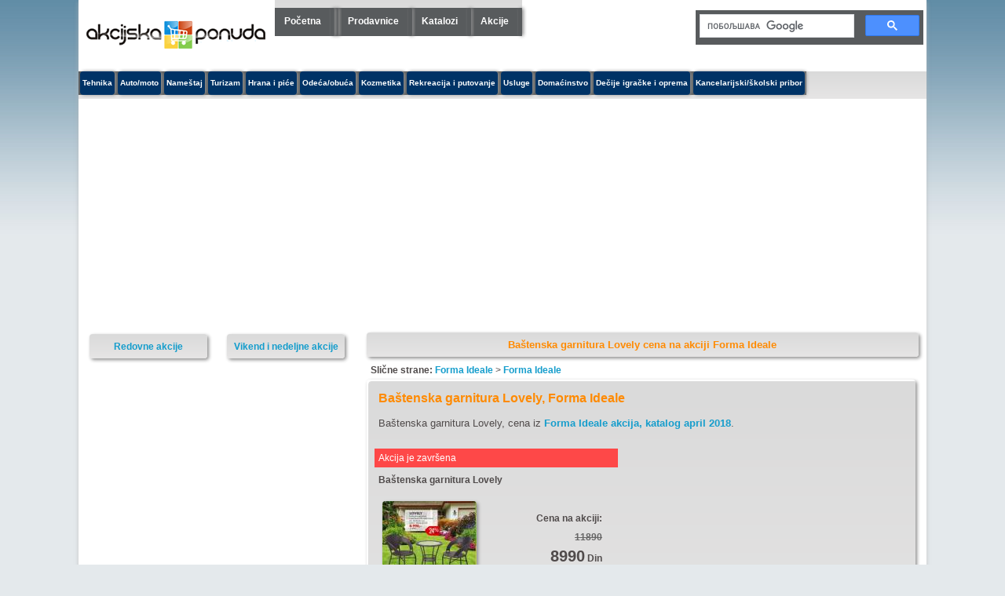

--- FILE ---
content_type: text/html; charset=UTF-8
request_url: https://akcijskaponuda.rs/katalog/forma-ideale/8865/72035/cena-na-akciji-forma-ideale-bastenska-garnitura-125119/
body_size: 5520
content:

<!DOCTYPE HTML>
<html lang="sr" xml:lang="sr">
<head>
<title>Baštenska garnitura Lovely cena na akciji Forma Ideale s125119</title>
<meta name="description" content="Baštenska garnitura Lovely cena na akciji iz Forma Ideale kataloga 125119" >
<meta name="keywords" content="popusti, akcije, snizenja, na popustu, na akciji, na snizenju, srbija, akcijska ponuda, ponuda, cena, snizena cena, katalozi, prodavnice" >
<meta charset="UTF-8">
<meta name="language" content="Serbian">
<link rel="stylesheet" type="text/css" href="/style.css" media="screen" >
<meta name="robots" content="index, follow">
<meta name="google-site-verification" content="mhtce3uifpxhRtx_LXNghZCAGMqM7U0kATO7i5Q3ftA" >
<meta http-equiv="X-UA-Compatible" content="IE=edge">
<meta property="og:title" content="Baštenska garnitura Lovely cena na akciji iz Forma Ideale kataloga 125119">
<meta name="viewport" content="width=device-width, initial-scale=1.0">
<link rel="canonical" href="https://akcijskaponuda.rs/katalog/forma-ideale/8865/72035/cena-na-akciji-forma-ideale-bastenska-garnitura-125119/" >
<link rel="shortcut icon" href="/favicon.ico" >
<script async src="/js/jquery-1.3.2.min.js" type="2f0065cec722f83ebb160e03-text/javascript"></script>

</head>
<body>
<a class="skip-main" href="#main">Idi na glavni sadrzaj</a>
<div id="main_container">

<div id="header">
<div id="logo">
	<a  tabindex="-1" href="/"><img width="228" height="79" style="max-width:100%;height:auto;" src="/images/logo-Akcijska-Ponuda.png" alt="AkcijskaPonuda.RS" title="Sve akcijske ponude u Srbiji na jednom mestu"></a></div>
<div id="menu_tab">
	<ul class="menu">
	<li><a title="Početna strana" href="/" class="nav">Početna</a></li>
	<li class="divider"></li>
	<!--<li><a title="Lista svih kategorija" href="/sve-kategorije/" class="nav">Kategorije</a></li>-->
	<li class="divider"></li>
	<li><a title="Katalozi i akcije" href="/sve-prodavnice/" class="nav">Prodavnice</a></li>
	<li class="divider"></li>
	<li><a title="Lista svih kataloga" href="/svi-vazeci-katalozi/" class="nav">Katalozi</a></li>
	<li class="divider"></li>
	<li><a title="Sve trenutno važeće akcije" href="/sve-vazece-akcije/" class="nav">Akcije</a></li>
	<li class="divider"></li>
	<!--<li><a title="Lista svih brendova" href="/svi-brandovi/" class="nav">Brendovi</a></li>
	<li class="divider"></li>
	<li><a title="Oglasite se kod nas" href="/oglasavanje/" class="nav">Oglašavanje</a></li>
	<li class="divider"></li>
	<li><a title="Kontakt" href="/kontakt/" class="nav">Kontakt</a></li>
	<li class="divider"></li>-->
	</ul>
</div><!-- end of menu tab -->
<div id="pretraga">
<script type="2f0065cec722f83ebb160e03-text/javascript">
  (function() {
    var cx = 'partner-pub-5355627482717185:2267289952';
    var gcse = document.createElement('script');
    gcse.type = 'text/javascript';
    gcse.async = true;
    gcse.src = 'https://cse.google.com/cse.js?cx=' + cx;
    var s = document.getElementsByTagName('script')[0];
    s.parentNode.insertBefore(gcse, s);
  })();
</script>
<gcse:searchbox-only></gcse:searchbox-only>
</div><!-- end of pretraga tab -->
</div><!-- end of header tab -->
<div class="kat_menu_tab">
	<ul class="menuk">
    	<li><a class="navk" href="/tehnika/"  >Tehnika</a></li>
    	<li><a class="navk" href="/auto-moto/"  >Auto/moto</a></li>
    	<li><a class="navk" href="/namestaj/"  >Nameštaj</a></li>
    	<li><a class="navk" href="/turizam/"  >Turizam</a></li>
    	<li><a class="navk" href="/hrana-pice/"  >Hrana i piće</a></li>
    	<li><a class="navk" href="/odeca-obuca/"  >Odeća/obuća</a></li>
    	<li><a class="navk" href="/kozmetika/"  >Kozmetika</a></li>
    	<li><a class="navk" href="/rekreacija-i-putovanje/"  >Rekreacija i putovanje</a></li>
    	<li><a class="navk" href="/usluge/"  >Usluge</a></li>
    	<li><a class="navk" href="/domacinstvo/"  >Domaćinstvo</a></li>
    	<li><a class="navk" href="/decije-igracke-i-oprema/"  >Dečije igračke i oprema</a></li>
    	<li><a class="navk" href="/kancelarijski-i-skolski-pribor/"  >Kancelarijski/školski pribor</a></li>
    	</ul>
</div><!-- end of kat_menu_tab -->

<div class="ads_990x90">
<!-- AkcijskaPonuda responsive Top -->
<ins class="adsbygoogle"
     style="display:block"
     data-ad-client="ca-pub-5355627482717185"
     data-ad-slot="7368579953"
     data-ad-format="auto"></ins>
<script type="2f0065cec722f83ebb160e03-text/javascript">
(adsbygoogle = window.adsbygoogle || []).push({});
</script></div><!-- end of ads_990x90 --><div id="main_content">
<script type="2f0065cec722f83ebb160e03-text/javascript">
	$(function() {
	    $("[rel*='lightbox']").lightBox();
    });
</script>

<div class="center_content" id="gallery">
<h1 class="center_title_bar">Baštenska garnitura Lovely cena na akciji Forma Ideale</h1>
<div class="slicne-strane"><strong>Slične strane:</strong> <a href="/brand-na-popustu/forma-ideale/ ">Forma Ideale</a> >
 	    <a href="/snizenje/forma-ideale/" title="Forma Ideale">Forma Ideale</a></div>
<div class="prod_box_big">
<div class="center_prod_box_big" itemscope itemtype="http://schema.org/Product">
<div class="product-naslov">
<h2><span itemprop="name">Baštenska garnitura Lovely, Forma Ideale </span></h2>
<br /><span class="detopis">Baštenska garnitura Lovely, cena iz <strong><a href="/katalog/forma-ideale/8865/" title="Forma Ideale akcija, katalog april 2018">Forma Ideale akcija, katalog april 2018</a></strong>.</span></div>
<div class="product-ads_side">
<div class="ads_300x250_product">
<script async src="https://pagead2.googlesyndication.com/pagead/js/adsbygoogle.js" type="2f0065cec722f83ebb160e03-text/javascript"></script>
<ins class="adsbygoogle"
     style="display:block"
     data-ad-format="fluid"
     data-ad-layout-key="-6t+ed+2i-1n-4w"
     data-ad-client="ca-pub-5355627482717185"
     data-ad-slot="8438931214"></ins>
<script type="2f0065cec722f83ebb160e03-text/javascript">
     (adsbygoogle = window.adsbygoogle || []).push({});
</script>
</div></div>
<div class="specifications">
<span class='unactivep'>Akcija je završena</span><h3 class="opis-proizvoda"><span itemprop="description"><strong>Baštenska garnitura Lovely</strong></span></h3>
<div class="product_img_big">
<div class="product_img">
<a rel="lightbox" href="/katalog/8865/proizvodi/125119_crop.jpg" title="Forma Ideale Baštenska garnitura Lovely">
<img itemprop="image" src="/show_image/show_image.php?filename=../katalog/8865/proizvodi/125119_crop.jpg&amp;width=120&amp;height=120" alt="Forma Ideale Baštenska garnitura Lovely" title="Forma Ideale Baštenska garnitura Lovely" />
</a></div>
</div>
<div class="prod_price_big">
<span class="cena">
    </span>Cena na akciji:<br /> <span class="reduce">11890</span> <br /> <span class="price-prod" itemprop="price">8990</span> Din
</div>
<div class="na-akciji">
Pogledajte ostale <a href="/brand-na-popustu/forma-ideale/ " title="Forma Ideale"><span itemprop="brand"><strong>Forma Ideale</strong></span> proizvode</a><br />
Ostali artikli iz <span class="blue"><a href="/snizenje/forma-ideale/" title="Forma Ideale"><strong>Forma Ideale</strong> kataloga</a></span><br />
Ostali <strong><a href="/katalog/forma-ideale/">Forma Ideale katalozi</a></strong></div>
</div>
</div>
<div class="obavestenje"><strong>AkcijskaPounda.rs nije prodavnica već portal koji se trudi da uštedi vaš novac.</strong><br /><br />
Dajemo vam objedinjen prikaza svih <a href="/svi-vazeci-katalozi/">važećih kataloga</a> u Srbiji, sa popustima i sniženim cenama proizvoda koji su na akciji, prikazani po <a href="/sve-prodavnice/">prodavnicama</a>, <a href="/svi-brandovi/">brandovima</a>, <a href="/sve-kategorije/">kategorijama</a> iz svih trenutno  <a href="/sve-vazece-akcije/">aktivnih akcija</a>. Naš cilj je da Vi budete što bolje informisani o popustima i ceni za proizvod <strong> Baštenska garnitura Lovely</strong>. Možete pogledati kompletan <a href="/brand-na-popustu/forma-ideale/ ">Forma Ideale</a> asortiman, pronađete i uopredite cenu za Baštenska garnitura Lovely koji smo mi pronašli na akciji<strong> Forma Ideale akcija, katalog april 2018</strong>, pronađete najjeftiniji Baštenska garnitura Lovely u  grupi . Vrlo lako možete pregledati sve proizvode iz kategorije <strong></strong> i pronaći najnižu cenu za Baštenska garnitura Lovely. Ne morate da pretražujete sve sajtove za artikal Baštenska garnitura Lovely, sve Vam je na jednom mestu. AkcijskaPonuda.rs svakodnevno ažurira cene za Baštenska garnitura Lovely, ali je ipak potrebno da proverite cenu i dostupnost sa prodavcem, kao i načinu isporuke i plaćanja.</div>
<br style='clear:both'/>
<div class="obavestenje"><strong>AkcijskaPonuda.rs ne garantuje za potpunu tačnost podataka iz akcije Forma Ideale akcija, katalog april 2018</strong> za artikal <strong>Baštenska garnitura</strong>, i zato vas molimo da pre kupovine proverite podatke na sajtu proizvođača ili prodavnice za proizvod <strong>Baštenska garnitura Lovely.</strong></div>
</div>
<!-- <div class="ads_660x90_match">-->
<!-- AkcijskaPonuda Matched Content 660x90 -->
<!--<ins class="adsbygoogle"
     style="display:inline-block;width:660px;height:90px"
     data-ad-client="ca-pub-5355627482717185"
     data-ad-slot="7015515954"></ins>
<script>
(adsbygoogle = window.adsbygoogle || []).push({});
</script></div>-->
</div>
<script type="2f0065cec722f83ebb160e03-text/javascript" src="/js/jquery.lightbox-0.5.js"></script><!-- start right menu -->
<div class="right-menu">
<div class="title_box_14">
	<h3 class="title_box"><a title="Vikend i nedeljne akcije" href="/vikend-akcije">Vikend i nedeljne akcije</a></h3>
</div>  
<div class="title_box_14">
	<h3 class="title_box"><a title="Sve redovne akcije" href="/redovne-akcije">Redovne akcije</a></h3>
</div>
<div class="banner_300x250">
<script async src="//pagead2.googlesyndication.com/pagead/js/adsbygoogle.js" type="2f0065cec722f83ebb160e03-text/javascript"></script>
<!-- Akcijska top-left responsive -->
<ins class="adsbygoogle"
     style="display:block"
     data-ad-client="ca-pub-5355627482717185"
     data-ad-slot="3369724715"
     data-ad-format="auto"></ins>
<script type="2f0065cec722f83ebb160e03-text/javascript">
(adsbygoogle = window.adsbygoogle || []).push({});
</script>

</div><!-- end of banner_300x250 -->
<div class="right-menu-group yyy">
    <div class="left-menu-kategorije">
<!-- Prodavnice --> 
	<h3 class="title_box"><a title="Sve prodavnice" href="/sve-prodavnice/">Prodavnice</a></h3>
	<ul class="left_menu">
	<!--<li  class="odd"><a title="Katalog akcija Senta Promet Marketi" href="/prodavnica/senta-promet-marketi/">Senta Promet Marketi</a></li>-->
	<li  class="odd"><a title="Katalog akcija Senta Promet Marketi" href="/katalog/senta-promet-marketi/">Senta Promet Marketi</a></li>
	<!--<li  class="even"><a title="Katalog akcija Mercator" href="/prodavnica/mercator/">Mercator</a></li>-->
	<li  class="even"><a title="Katalog akcija Mercator" href="/katalog/mercator/">Mercator</a></li>
	<!--<li  class="odd"><a title="Katalog akcija MAXI" href="/prodavnica/maxi/">MAXI</a></li>-->
	<li  class="odd"><a title="Katalog akcija MAXI" href="/katalog/maxi/">MAXI</a></li>
	<!--<li  class="even"><a title="Katalog akcija Univerexport" href="/prodavnica/univer-export/">Univerexport</a></li>-->
	<li  class="even"><a title="Katalog akcija Univerexport" href="/katalog/univer-export/">Univerexport</a></li>
	<!--<li  class="odd"><a title="Katalog akcija Vitorog salon nameštaja" href="/prodavnica/vitorog/">Vitorog salon nameštaja</a></li>-->
	<li  class="odd"><a title="Katalog akcija Vitorog salon nameštaja" href="/katalog/vitorog/">Vitorog salon nameštaja</a></li>
	<!--<li  class="even"><a title="Katalog akcija Shop&Go" href="/prodavnica/shop-go/">Shop&Go</a></li>-->
	<li  class="even"><a title="Katalog akcija Shop&Go" href="/katalog/shop-go/">Shop&Go</a></li>
	<!--<li  class="odd"><a title="Katalog akcija Gigatron" href="/prodavnica/gigatron/">Gigatron</a></li>-->
	<li  class="odd"><a title="Katalog akcija Gigatron" href="/katalog/gigatron/">Gigatron</a></li>
	<!--<li  class="even"><a title="Katalog akcija Numanović nameštaj" href="/prodavnica/numanovic-namestaj/">Numanović nameštaj</a></li>-->
	<li  class="even"><a title="Katalog akcija Numanović nameštaj" href="/katalog/numanovic-namestaj/">Numanović nameštaj</a></li>
	<!--<li  class="odd"><a title="Katalog akcija AD Podunavlje" href="/prodavnica/ad-podunavlje/">AD Podunavlje</a></li>-->
	<li  class="odd"><a title="Katalog akcija AD Podunavlje" href="/katalog/ad-podunavlje/">AD Podunavlje</a></li>
	<!--<li  class="even"><a title="Katalog akcija Home Plus" href="/prodavnica/home-center/">Home Plus</a></li>-->
	<li  class="even"><a title="Katalog akcija Home Plus" href="/katalog/home-center/">Home Plus</a></li>
	<!--<li  class="odd"><a title="Katalog akcija Ušće Shopping Center" href="/prodavnica/usce-shopping-center/">Ušće Shopping Center</a></li>-->
	<li  class="odd"><a title="Katalog akcija Ušće Shopping Center" href="/katalog/usce-shopping-center/">Ušće Shopping Center</a></li>
	<!--<li  class="even"><a title="Katalog akcija Immo Outlet Centar" href="/prodavnica/immo-outlet-centar/">Immo Outlet Centar</a></li>-->
	<li  class="even"><a title="Katalog akcija Immo Outlet Centar" href="/katalog/immo-outlet-centar/">Immo Outlet Centar</a></li>
	<!--<li  class="odd"><a title="Katalog akcija JYSK d.o.o " href="/prodavnica/jysk/">JYSK d.o.o </a></li>-->
	<li  class="odd"><a title="Katalog akcija JYSK d.o.o " href="/katalog/jysk/">JYSK d.o.o </a></li>
	<!--<li  class="even"><a title="Katalog akcija Matis" href="/prodavnica/matis/">Matis</a></li>-->
	<li  class="even"><a title="Katalog akcija Matis" href="/katalog/matis/">Matis</a></li>
	<!--<li  class="odd"><a title="Katalog akcija Metalac" href="/prodavnica/metalac/">Metalac</a></li>-->
	<li  class="odd"><a title="Katalog akcija Metalac" href="/katalog/metalac/">Metalac</a></li>
	<!--<li  class="even"><a title="Katalog akcija Sport Vision" href="/prodavnica/sport-vision/">Sport Vision</a></li>-->
	<li  class="even"><a title="Katalog akcija Sport Vision" href="/katalog/sport-vision/">Sport Vision</a></li>
	<!--<li  class="odd"><a title="Katalog akcija Aroma" href="/prodavnica/aroma-marketi/">Aroma</a></li>-->
	<li  class="odd"><a title="Katalog akcija Aroma" href="/katalog/aroma-marketi/">Aroma</a></li>
	<!--<li  class="even"><a title="Katalog akcija Europrom" href="/prodavnica/europrom/">Europrom</a></li>-->
	<li  class="even"><a title="Katalog akcija Europrom" href="/katalog/europrom/">Europrom</a></li>
	<!--<li  class="odd"><a title="Katalog akcija Goodwill Apoteka" href="/prodavnica/goodwill-apoteka/">Goodwill Apoteka</a></li>-->
	<li  class="odd"><a title="Katalog akcija Goodwill Apoteka" href="/katalog/goodwill-apoteka/">Goodwill Apoteka</a></li>
	<!--<li  class="even"><a title="Katalog akcija Computerland" href="/prodavnica/computerland/">Computerland</a></li>-->
	<li  class="even"><a title="Katalog akcija Computerland" href="/katalog/computerland/">Computerland</a></li>
	<!--<li  class="odd"><a title="Katalog akcija Deichmann" href="/prodavnica/deichmann/">Deichmann</a></li>-->
	<li  class="odd"><a title="Katalog akcija Deichmann" href="/katalog/deichmann/">Deichmann</a></li>
	<!--<li  class="even"><a title="Katalog akcija Lidl" href="/prodavnica/lidl/">Lidl</a></li>-->
	<li  class="even"><a title="Katalog akcija Lidl" href="/katalog/lidl/">Lidl</a></li>
	<!--<li  class="odd"><a title="Katalog akcija Office 1 Superstore" href="/prodavnica/office-1-superstore/">Office 1 Superstore</a></li>-->
	<li  class="odd"><a title="Katalog akcija Office 1 Superstore" href="/katalog/office-1-superstore/">Office 1 Superstore</a></li>
	<!--<li  class="even"><a title="Katalog akcija Uradi Sam" href="/prodavnica/uradi-sam/">Uradi Sam</a></li>-->
	<li  class="even"><a title="Katalog akcija Uradi Sam" href="/katalog/uradi-sam/">Uradi Sam</a></li>
	<!--<li  class="odd"><a title="Katalog akcija Oriflame" href="/prodavnica/oriflame/">Oriflame</a></li>-->
	<li  class="odd"><a title="Katalog akcija Oriflame" href="/katalog/oriflame/">Oriflame</a></li>
	<!--<li  class="even"><a title="Katalog akcija Aleksandro" href="/prodavnica/aleksandro/">Aleksandro</a></li>-->
	<li  class="even"><a title="Katalog akcija Aleksandro" href="/katalog/aleksandro/">Aleksandro</a></li>
	<!--<li  class="odd"><a title="Katalog akcija Galerija Podova" href="/prodavnica/galerija-podova/">Galerija Podova</a></li>-->
	<li  class="odd"><a title="Katalog akcija Galerija Podova" href="/katalog/galerija-podova/">Galerija Podova</a></li>
	<!--<li  class="even"><a title="Katalog akcija Trgopromet" href="/prodavnica/trgopromet/">Trgopromet</a></li>-->
	<li  class="even"><a title="Katalog akcija Trgopromet" href="/katalog/trgopromet/">Trgopromet</a></li>
	<!--<li  class="odd"><a title="Katalog akcija Planeta Sport" href="/prodavnica/planeta-sport/">Planeta Sport</a></li>-->
	<li  class="odd"><a title="Katalog akcija Planeta Sport" href="/katalog/planeta-sport/">Planeta Sport</a></li>
	<!--<li  class="even"><a title="Katalog akcija Kastrum Viva" href="/prodavnica/kastrum-viva/">Kastrum Viva</a></li>-->
	<li  class="even"><a title="Katalog akcija Kastrum Viva" href="/katalog/kastrum-viva/">Kastrum Viva</a></li>
	<li class="odd" style="text-align:center; font-weight:bold"><a title="Sve prodavnice" href="/sve-prodavnice/">- Sve prodavnice -</a></li>
	</ul>
</div>
<!-- brendovi -->
<div class="right_content">
	<h3 class="title_box"><a title="Spisak svih brendova" href="/svi-brandovi/">Brandovi</a></h3>
	<ul class="left_menu" style="padding-left:5px">
	<li  class="odd"><a title="7days proizvodi na akciji" href="/brand-na-popustu/7days/">7days</a></li>
	<li  class="even"><a title="B&J proizvodi na akciji" href="/brand-na-popustu/bj/">B&J</a></li>
	<li  class="odd"><a title="Warsteiner proizvodi na akciji" href="/brand-na-popustu/warsteiner/">Warsteiner</a></li>
	<li  class="even"><a title="Ella proizvodi na akciji" href="/brand-na-popustu/ella/">Ella</a></li>
	<li  class="odd"><a title="Solo proizvodi na akciji" href="/brand-na-popustu/solo/">Solo</a></li>
	<li  class="even"><a title="O1S proizvodi na akciji" href="/brand-na-popustu/o1s/">O1S</a></li>
	<li  class="odd"><a title="EMTEC proizvodi na akciji" href="/brand-na-popustu/emtec/">EMTEC</a></li>
	<li  class="even"><a title="Dermyn proizvodi na akciji" href="/brand-na-popustu/dermyn/">Dermyn</a></li>
	<li  class="odd"><a title="Bloom proizvodi na akciji" href="/brand-na-popustu/bloom/">Bloom</a></li>
	<li  class="even"><a title="Aldo Vandini proizvodi na akciji" href="/brand-na-popustu/aldo-vandini/">Aldo Vandini</a></li>
	<li  class="odd"><a title="Sweet system proizvodi na akciji" href="/brand-na-popustu/sweet-system/">Sweet system</a></li>
	<li  class="even"><a title="Emmezeta proizvodi na akciji" href="/brand-na-popustu/emmezeta/">Emmezeta</a></li>
	<li  class="odd"><a title="Ferros proizvodi na akciji" href="/brand-na-popustu/ferros/">Ferros</a></li>
	<li  class="even"><a title="Biogric proizvodi na akciji" href="/brand-na-popustu/biogric/">Biogric</a></li>
	<li  class="odd"><a title="Snickers proizvodi na akciji" href="/brand-na-popustu/snickers/">Snickers</a></li>
	<li  class="even"><a title="Franken proizvodi na akciji" href="/brand-na-popustu/franken/">Franken</a></li>
	<li  class="odd"><a title="Alufix proizvodi na akciji" href="/brand-na-popustu/alufix/">Alufix</a></li>
	<li  class="even"><a title="Captain Morgan proizvodi na akciji" href="/brand-na-popustu/captain-morgan/">Captain Morgan</a></li>
	<li  class="odd"><a title="Black&Decker proizvodi na akciji" href="/brand-na-popustu/blackdecker/">Black&Decker</a></li>
	<li  class="even"><a title="Topsy proizvodi na akciji" href="/brand-na-popustu/topsy/">Topsy</a></li>
	<li  class="odd"><a title="Milford proizvodi na akciji" href="/brand-na-popustu/milford/">Milford</a></li>
	<li  class="even"><a title="Voćne kapi proizvodi na akciji" href="/brand-na-popustu/vocne-kapi/">Voćne kapi</a></li>
	<li  class="odd"><a title="Einhell proizvodi na akciji" href="/brand-na-popustu/einhell/">Einhell</a></li>
	<li  class="even"><a title="Granice proizvodi na akciji" href="/brand-na-popustu/granice/">Granice</a></li>
	<li  class="odd"><a title="Somat proizvodi na akciji" href="/brand-na-popustu/somat/">Somat</a></li>
	<li  class="even"><a title="Bruno Banani proizvodi na akciji" href="/brand-na-popustu/bruno-banani/">Bruno Banani</a></li>
	<li  class="odd"><a title="Safeguard proizvodi na akciji" href="/brand-na-popustu/safeguard/">Safeguard</a></li>
	<li  class="even"><a title="Velnea Foot proizvodi na akciji" href="/brand-na-popustu/velnea-foot/">Velnea Foot</a></li>
	<li  class="odd"><a title="Phantom proizvodi na akciji" href="/brand-na-popustu/phantom/">Phantom</a></li>
	<li  class="even"><a title="Torley proizvodi na akciji" href="/brand-na-popustu/torley/">Torley</a></li>
	<li class="odd" style="text-align:center; font-weight:bold"><a title="Spisak svih brendova" href="/svi-brandovi/">- Svi brandovi -</a></li>
</ul>
</div><!-- end of brendovi -->
</div><!-- end right-menu-group -->
</div><!-- end of left content --><div class="footer">
<div class="left_footer">
    © 2023 AkcijskaPonuda.rs<br />
    Powered by zaSEO
<br /><br />
 </div>
<div class="center_footer">
<!-- Newsletter -->
</div>
</div></div></div><!-- end of main content -->
<a href="#" class="back-to-top"><img src="/images/top.png" alt="Idi na vrh strane" width="50" height="50" /></a>
<script type="2f0065cec722f83ebb160e03-text/javascript">         
jQuery(document).ready(function() {
var offset = 220;
var duration = 500;
jQuery(window).scroll(function() {
if (jQuery(this).scrollTop() > offset) {
jQuery('.back-to-top').fadeIn(duration);
} else {
jQuery('.back-to-top').fadeOut(duration);
}
});
jQuery('.back-to-top').click(function(event) {
event.preventDefault();
jQuery('html, body').animate({scrollTop: 0}, duration);
return false;
})
});
</script>
<!-- Google AdSense -->
<script async src="https://pagead2.googlesyndication.com/pagead/js/adsbygoogle.js" type="2f0065cec722f83ebb160e03-text/javascript"></script>
<script data-ad-client="ca-pub-5355627482717185" async src="https://pagead2.googlesyndication.com/pagead/js/adsbygoogle.js" type="2f0065cec722f83ebb160e03-text/javascript"></script>
<script type="2f0065cec722f83ebb160e03-text/javascript">
  (adsbygoogle = window.adsbygoogle || []).push({
    google_ad_client: "ca-pub-5355627482717185",
    enable_page_level_ads: true
  });
</script>
<!-- Google tag (gtag.js) -->
<script async src="https://www.googletagmanager.com/gtag/js?id=G-791JEDN6XX" type="2f0065cec722f83ebb160e03-text/javascript"></script>
<script type="2f0065cec722f83ebb160e03-text/javascript">
  window.dataLayer = window.dataLayer || [];
  function gtag(){dataLayer.push(arguments);}
  gtag('js', new Date());

  gtag('config', 'G-791JEDN6XX');
</script>
<script src="/cdn-cgi/scripts/7d0fa10a/cloudflare-static/rocket-loader.min.js" data-cf-settings="2f0065cec722f83ebb160e03-|49" defer></script><script defer src="https://static.cloudflareinsights.com/beacon.min.js/vcd15cbe7772f49c399c6a5babf22c1241717689176015" integrity="sha512-ZpsOmlRQV6y907TI0dKBHq9Md29nnaEIPlkf84rnaERnq6zvWvPUqr2ft8M1aS28oN72PdrCzSjY4U6VaAw1EQ==" data-cf-beacon='{"version":"2024.11.0","token":"1e6d2b5643eb4b1db308a0d5308f36f4","r":1,"server_timing":{"name":{"cfCacheStatus":true,"cfEdge":true,"cfExtPri":true,"cfL4":true,"cfOrigin":true,"cfSpeedBrain":true},"location_startswith":null}}' crossorigin="anonymous"></script>
</body>
</html>


--- FILE ---
content_type: text/html; charset=utf-8
request_url: https://www.google.com/recaptcha/api2/aframe
body_size: 94
content:
<!DOCTYPE HTML><html><head><meta http-equiv="content-type" content="text/html; charset=UTF-8"></head><body><script nonce="WY_LrfGIl_N0ITOAVzLFVw">/** Anti-fraud and anti-abuse applications only. See google.com/recaptcha */ try{var clients={'sodar':'https://pagead2.googlesyndication.com/pagead/sodar?'};window.addEventListener("message",function(a){try{if(a.source===window.parent){var b=JSON.parse(a.data);var c=clients[b['id']];if(c){var d=document.createElement('img');d.src=c+b['params']+'&rc='+(localStorage.getItem("rc::a")?sessionStorage.getItem("rc::b"):"");window.document.body.appendChild(d);sessionStorage.setItem("rc::e",parseInt(sessionStorage.getItem("rc::e")||0)+1);localStorage.setItem("rc::h",'1768853269927');}}}catch(b){}});window.parent.postMessage("_grecaptcha_ready", "*");}catch(b){}</script></body></html>